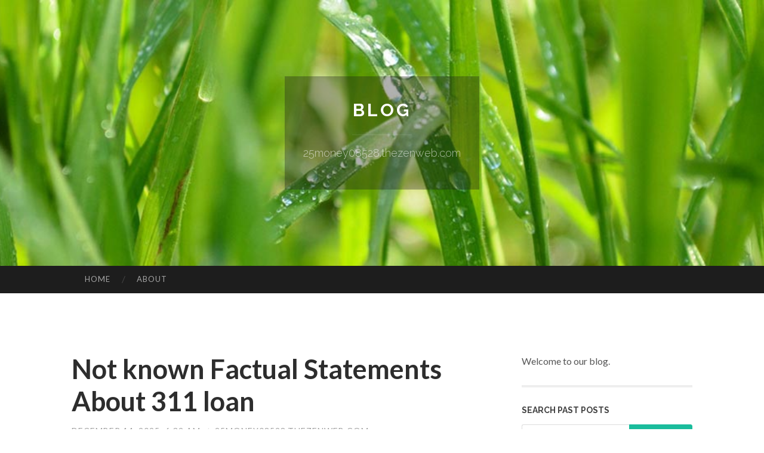

--- FILE ---
content_type: text/html; charset=UTF-8
request_url: https://25money08528.thezenweb.com/
body_size: 4611
content:
<!DOCTYPE html>
<html lang="en">
<head>
<meta charset="UTF-8">
<meta name="viewport" content="width=device-width, initial-scale=1">
<title>Not known Factual Statements About 311 loan - Blog</title>


<link rel='stylesheet' id='hemingway-rewritten-fonts-css'  href='https://fonts.googleapis.com/css?family=Raleway%3A400%2C300%2C700%7CLato%3A400%2C700%2C400italic%2C700italic&#038;subset=latin%2Clatin-ext' type='text/css' media='all' />
<link rel='stylesheet' id='all-css-2' href='https://cdn.thezenweb.com/theme1/2.css' type='text/css' media='all' />
<link rel='stylesheet' id='all-css-0' href='https://cdn.thezenweb.com/theme1/5.css' type='text/css' media='all' />

<link rel="canonical" href="https://25money08528.thezenweb.com/" />

<!--[if lt IE 8]>
<link rel='stylesheet' id='highlander-comments-ie7-css'  href='https://cdn.thezenweb.com/theme1/ie8.css' type='text/css' media='all' />
<![endif]-->
<meta name="generator" content="https://25money08528.thezenweb.com" />
<!-- Jetpack Open Graph Tags -->
<meta property="og:type" content="article" />
<meta property="og:title" content="Not known Factual Statements About 311 loan" />
<meta property="og:url" content="25money08528.thezenweb.com/" />
<meta property="og:description" content="Blog on 25money08528.thezenweb.com" />
<meta property="og:site_name" content="https://25money08528.thezenweb.com" />
<meta property="og:image" content="/favicon.ico" />
<meta property="og:image:width" content="100" />
<meta property="og:image:height" content="100" />
<meta property="og:locale" content="en_US" />
<meta property="article:publisher" content="https://25money08528.thezenweb.com" />
<link href="https://cdn.thezenweb.com/favicon.ico" rel="shortcut icon" />

<style type="text/css">
	.widget_twitter li {word-wrap: break-word;}
	.site-title a,
	.site-description {color: #ffffff;}
	.site-header-image {background-image: url(https://cdn.thezenweb.com/theme1/02.jpg); }
</style>
</head>

<body class="single single-post postid-117153 single-format-standard mp6 customizer-styles-applied highlander-enabled highlander-light">
<div id="page" class="hfeed site">

<header id="masthead" class="site-header" role="banner">
<div class="site-header-image">
<div class="site-branding-wrapper">
<div class="site-branding">
<h1 class="site-title"><a href="/" rel="home">Blog</a></h1>
<h2 class="site-description">25money08528.thezenweb.com</h2>
</div>
</div>
</div>
</header>
<nav id="site-navigation" class="main-navigation clear" role="navigation">
<h1 class="menu-toggle" title="Menu"><span class="screen-reader-text">Menu</span></h1>
<a class="skip-link screen-reader-text" href="#content">Skip to content</a>

<div class="menu"><ul><li ><a href="/">Home</a></li><li class="page_item page-item-4211"><a href="/about" rel="nofollow">About</a></li></ul></div>
<div id="header-search-toggle"><span class="screen-reader-text">Search</span></div>
<div id="header-search">
<form role="search" method="get" class="search-form" action="">
    <label><span class="screen-reader-text">Search for:</span><input type="search" class="search-field" placeholder="Search &hellip;" name="s" title="Search for:" /></label>
    <input type="submit" class="search-submit" value="Search" />
</form>
</div>
</nav>

<div id="content" class="site-content">
<div id="primary" class="content-area">
<main id="main" class="site-main" role="main">
		
<article id="" class="post type-post status-publish format-standard hentry category-uncategorized">
<header class="entry-header">
<a href="https://25money08528.thezenweb.com/not-known-factual-statements-about-311-loan-77338495" ><h1 class="entry-title">Not known Factual Statements About 311 loan</h1></a>
<div class="entry-meta">
<span class="posted-on">
<a href="#" rel="bookmark">December 14, 2025, 6:32 am</a></span><span class="byline"><span class="sep"> / </span><span class="author vcard"><a class="url fn n" href="/"> 25money08528.thezenweb.com</a></span></span>					</div><!-- .entry-meta -->
</header>

<div class="entry-content">
<p>To alter the text size on NYC.gov you can use your World-wide-web browser&#39;s configurations. Most browsers contain features to Permit you to increase or reduce the text on the Web content. For example, to improve text measurement employing:<br />
<br />
Please Remember that your lender may p</div>

<footer class="entry-meta">
<div class="entry-categories"><a href="#" rel="category tag">Blog</a></div>
</footer>
</article>
		
<article id="" class="post type-post status-publish format-standard hentry category-uncategorized">
<header class="entry-header">
<a href="https://25money08528.thezenweb.com/how-5000-payday-can-save-you-time-stress-and-money-76825209" ><h1 class="entry-title">How 5000 payday can Save You Time, Stress, and Money.</h1></a>
<div class="entry-meta">
<span class="posted-on">
<a href="#" rel="bookmark">November 16, 2025, 11:48 am</a></span><span class="byline"><span class="sep"> / </span><span class="author vcard"><a class="url fn n" href="/"> 25money08528.thezenweb.com</a></span></span>					</div><!-- .entry-meta -->
</header>

<div class="entry-content">
<p>Some lenders may perhaps assure exact same-day payday financial loans or speedy funding, but they will come with a high interest fee or highly-priced charges. Take into consideration When the speed is well worth any linked prices or other compromises.<br />
<br />
Exactly what is the bare minim</div>

<footer class="entry-meta">
<div class="entry-categories"><a href="#" rel="category tag">Blog</a></div>
</footer>
</article>
		
<article id="" class="post type-post status-publish format-standard hentry category-uncategorized">
<header class="entry-header">
<a href="https://25money08528.thezenweb.com/70-payday-loan-no-further-a-mystery-73653315" ><h1 class="entry-title">70 payday loan No Further a Mystery</h1></a>
<div class="entry-meta">
<span class="posted-on">
<a href="#" rel="bookmark">June 9, 2025, 6:08 pm</a></span><span class="byline"><span class="sep"> / </span><span class="author vcard"><a class="url fn n" href="/"> 25money08528.thezenweb.com</a></span></span>					</div><!-- .entry-meta -->
</header>

<div class="entry-content">
<p>You may also estimate simply how much the loan will Price tag in full by just inputting The proportion billed to be a regular monthly price. It really is a great way to check the loan Charge offered by unique lenders.<br />
<br />
Don&rsquo;t Consider you pays it back again. Numerous states inv</div>

<footer class="entry-meta">
<div class="entry-categories"><a href="#" rel="category tag">Blog</a></div>
</footer>
</article>
		
<article id="" class="post type-post status-publish format-standard hentry category-uncategorized">
<header class="entry-header">
<a href="https://25money08528.thezenweb.com/little-known-facts-about-911-payday-loan-72961612" ><h1 class="entry-title">Little Known Facts About 911 payday loan.</h1></a>
<div class="entry-meta">
<span class="posted-on">
<a href="#" rel="bookmark">May 9, 2025, 12:55 am</a></span><span class="byline"><span class="sep"> / </span><span class="author vcard"><a class="url fn n" href="/"> 25money08528.thezenweb.com</a></span></span>					</div><!-- .entry-meta -->
</header>

<div class="entry-content">
<p>Investopedia encourages borrowers to shop around Which&rsquo;s especially true right here. Common Credit history is one of the dearer possibilities we surveyed, with substantial APRs and pricey origination fees. Make the most of pre-qualification to see Anything you qualify for.<br />
<br />
(1</div>

<footer class="entry-meta">
<div class="entry-categories"><a href="#" rel="category tag">Blog</a></div>
</footer>
</article>
		
<article id="" class="post type-post status-publish format-standard hentry category-uncategorized">
<header class="entry-header">
<a href="https://25money08528.thezenweb.com/not-known-details-about-no-check-payday-loans-72149229" ><h1 class="entry-title">Not known Details About no check payday loans</h1></a>
<div class="entry-meta">
<span class="posted-on">
<a href="#" rel="bookmark">April 1, 2025, 10:05 am</a></span><span class="byline"><span class="sep"> / </span><span class="author vcard"><a class="url fn n" href="/"> 25money08528.thezenweb.com</a></span></span>					</div><!-- .entry-meta -->
</header>

<div class="entry-content">
<p>Failure to repay by the due date can result in more expenses and penalties, which can enhance the amount owed. It may also negatively affect your credit rating score.<br />
<br />
Look at the desire charges charged by Every single lender: Cautiously review the costs being charged because of the</div>

<footer class="entry-meta">
<div class="entry-categories"><a href="#" rel="category tag">Blog</a></div>
</footer>
</article>

<div class="updated">    <a href="https://aldercreekdesigns.thezenweb.com/exploring-the-rise-of-ai-girlfriend-simulations-in-modern-relationships-78086191">1</a>    <a href="https://haleemalnbo311442.thezenweb.com/unlocking-potential-the-power-of-ai-generated-content-78086190">2</a>    <a href="https://rowanexvqj.thezenweb.com/discovering-community-through-a-course-in-miracles-europe-78086189">3</a>    <a href="https://heathotsz946229.thezenweb.com/ultimate-ballistic-protection-nij-level-4-body-armor-and-plate-carriers-78086188">4</a>    <a href="https://keirannhcy897667.thezenweb.com/h1-แจกย-บ-code-เครด-ตฟร-twitter-2026-แค-คล-กเด-ยว-ไม-ต-องแชร-เง-นเข-าไว-ทางล-ด-ร-บโค-ดเครด-ตฟร-x-จบใน-1-78086187">5</a>    <a href="https://remingtoneknl30740.thezenweb.com/on-line-slots-maximizing-benefits-reducing-failures-78086186">6</a>    <a href="https://affordable-seo-packages48146.thezenweb.com/enjoyment-and-significant-gift-ideas-for-cat-lovers-78086185">7</a>    <a href="https://nicoleiobs884550.thezenweb.com/uncover-sugar-defender-the-official-site-product-handbook-78086184">8</a>    <a href="https://stephenhnruw.thezenweb.com/little-known-facts-about-成人影片-78086183">9</a>    <a href="https://gunner8i3qx.thezenweb.com/how-جهاز-كشف-الذهب-can-save-you-time-stress-and-money-78086182">10</a>    <a href="https://aldercreekdesigns.thezenweb.com/navigating-relationships-in-the-digital-age-the-role-of-ai-companions-78086181">11</a>    <a href="https://joanaxjy977620.thezenweb.com/أجمل-طرق-تأدية-العمرة-من-الرياض-السهولة-والراحة-78086180">12</a>    <a href="https://charlietfly188469.thezenweb.com/scuba-gear-for-deep-diving-78086179">13</a>    <a href="https://loriwwxu919040.thezenweb.com/ชมบอล-7m-ถ-ายทอดสด-ท-กแมตช-78086178">14</a>    <a href="https://architectural-physical-mo38169.thezenweb.com/the-single-best-strategy-to-use-for-xxx-78086177">15</a></div>

<nav class="navigation post-navigation" role="navigation">
<h1 class="screen-reader-text">Post navigation</h1>
<div class="nav-links">
<div class="nav-previous"><a href="/" rel="prev"><span class="meta-nav">&larr;</span> Home</a></div>
<div class="nav-next" ><a href="https://remove.backlinks.live" target="_blank"><span class="meta-nav"></span>Report This Page</a></div>
</div>
</nav>


</main>
</div>

<div id="secondary" class="widget-area" role="complementary">
<aside id="text-2" class="widget widget_text">
<div class="textwidget">Welcome to our blog.</div>
</aside>
<aside id="search-5" class="widget widget_search"><h1 class="widget-title">Search Past Posts</h1>
<form role="search" method="get" class="search-form">
<label><span class="screen-reader-text">Search for:</span><input type="search" class="search-field" placeholder="Search &hellip;" name="s" title="Search for:" /></label>
<input type="submit" class="search-submit" value="Search" />
</form>
</aside>

<aside class="widget widget_twitter"><h1 class="widget-title"><a href='#'>Twitter</a></h1></aside>
        
<aside class="widget widget_links"><h1 class="widget-title">Useful Stuff</h1>
<ul class='xoxo blogroll'>
<li><a href="/about" rel="nofollow">About</a></li>
<li><a href="https://thezenweb.com/signup" target="_blank">Create free blog</a></li>
</ul>
	
<aside id="blog_subscription-4" class="widget widget_blog_subscription">
<h1 class="widget-title"><label for="subscribe-field">Subscribe via Email</label></h1>
<form action="" method="post">
<p>Enter your email address to follow this blog and receive notifications of new posts by email.</p>
<p><input type="text" name="email" style="width: 95%; padding: 1px 2px" placeholder="Enter your email address" value="" id="subscribe-field" /></p>
<p><input type="submit" value="Sign me up!" /></p>
</form>

</aside></div>
</div>

<footer id="colophon" class="site-footer" role="contentinfo">
	<div style="display: none;"><a href="https://thezenweb.com/forum">forum</a></div>
    <div class="site-info" style="text-align:center"><a href="https://thezenweb.com">Create a free website or blog at thezenweb.com</a>.</div>
</footer>
</div>

<script defer src="https://static.cloudflareinsights.com/beacon.min.js/vcd15cbe7772f49c399c6a5babf22c1241717689176015" integrity="sha512-ZpsOmlRQV6y907TI0dKBHq9Md29nnaEIPlkf84rnaERnq6zvWvPUqr2ft8M1aS28oN72PdrCzSjY4U6VaAw1EQ==" data-cf-beacon='{"version":"2024.11.0","token":"d0fb50acfad043d38cf5dd56370ccd7e","r":1,"server_timing":{"name":{"cfCacheStatus":true,"cfEdge":true,"cfExtPri":true,"cfL4":true,"cfOrigin":true,"cfSpeedBrain":true},"location_startswith":null}}' crossorigin="anonymous"></script>
<script>(function(){function c(){var b=a.contentDocument||a.contentWindow.document;if(b){var d=b.createElement('script');d.innerHTML="window.__CF$cv$params={r:'9c4865789e60c6fa',t:'MTc2OTUxODQ0Mg=='};var a=document.createElement('script');a.src='/cdn-cgi/challenge-platform/scripts/jsd/main.js';document.getElementsByTagName('head')[0].appendChild(a);";b.getElementsByTagName('head')[0].appendChild(d)}}if(document.body){var a=document.createElement('iframe');a.height=1;a.width=1;a.style.position='absolute';a.style.top=0;a.style.left=0;a.style.border='none';a.style.visibility='hidden';document.body.appendChild(a);if('loading'!==document.readyState)c();else if(window.addEventListener)document.addEventListener('DOMContentLoaded',c);else{var e=document.onreadystatechange||function(){};document.onreadystatechange=function(b){e(b);'loading'!==document.readyState&&(document.onreadystatechange=e,c())}}}})();</script></body>
</html>

--- FILE ---
content_type: application/javascript; charset=UTF-8
request_url: https://25money08528.thezenweb.com/cdn-cgi/challenge-platform/h/b/scripts/jsd/d251aa49a8a3/main.js?
body_size: 9451
content:
window._cf_chl_opt={AKGCx8:'b'};~function(f6,nP,nz,nb,nk,nx,no,nM,nw,f1){f6=h,function(s,n,fV,f5,f,l){for(fV={s:302,n:426,f:236,l:240,A:223,j:403,Z:334,c:241,U:400,Q:267},f5=h,f=s();!![];)try{if(l=parseInt(f5(fV.s))/1+parseInt(f5(fV.n))/2*(-parseInt(f5(fV.f))/3)+-parseInt(f5(fV.l))/4*(parseInt(f5(fV.A))/5)+parseInt(f5(fV.j))/6+-parseInt(f5(fV.Z))/7*(parseInt(f5(fV.c))/8)+parseInt(f5(fV.U))/9+parseInt(f5(fV.Q))/10,l===n)break;else f.push(f.shift())}catch(A){f.push(f.shift())}}(W,383331),nP=this||self,nz=nP[f6(374)],nb={},nb[f6(386)]='o',nb[f6(450)]='s',nb[f6(218)]='u',nb[f6(420)]='z',nb[f6(488)]='n',nb[f6(467)]='I',nb[f6(486)]='b',nk=nb,nP[f6(214)]=function(s,A,j,Z,l1,l0,fR,fW,U,S,T,L,J,G,D){if(l1={s:350,n:407,f:484,l:213,A:237,j:468,Z:362,c:384,U:301,Q:384,S:301,T:425,L:422,J:257,G:245,D:349,F:331,Y:215,K:277,E:456},l0={s:320,n:454,f:254,l:225,A:257,j:338,Z:473},fR={s:483,n:361,f:274,l:276},fW=f6,U={'xllae':fW(l1.s),'MZrgQ':function(F,Y){return F<Y},'WBRnQ':function(F,Y){return F+Y},'woUsd':function(F,Y){return Y===F},'PFojI':fW(l1.n),'BBape':function(F,Y,K){return F(Y,K)},'uQauu':function(F,Y){return F+Y},'MxgcK':function(F,Y){return F+Y},'GgesP':function(F,Y){return F+Y}},U[fW(l1.f)](null,A)||A===void 0)return Z;for(S=nr(A),s[fW(l1.l)][fW(l1.A)]&&(S=S[fW(l1.j)](s[fW(l1.l)][fW(l1.A)](A))),S=s[fW(l1.Z)][fW(l1.c)]&&s[fW(l1.U)]?s[fW(l1.Z)][fW(l1.Q)](new s[(fW(l1.S))](S)):function(F,fs,Y){if(fs=fW,fs(l0.s)===U[fs(l0.n)])return;else{for(F[fs(l0.f)](),Y=0;U[fs(l0.l)](Y,F[fs(l0.A)]);F[Y+1]===F[Y]?F[fs(l0.j)](U[fs(l0.Z)](Y,1),1):Y+=1);return F}}(S),T='nAsAaAb'.split('A'),T=T[fW(l1.T)][fW(l1.L)](T),L=0;L<S[fW(l1.J)];J=S[L],G=ng(s,A,J),T(G)?(D='s'===G&&!s[fW(l1.G)](A[J]),U[fW(l1.f)](U[fW(l1.D)],j+J)?U[fW(l1.F)](Q,U[fW(l1.Y)](j,J),G):D||Q(U[fW(l1.K)](j,J),A[J])):Q(U[fW(l1.E)](j,J),G),L++);return Z;function Q(F,Y,fh){fh=fW,Object[fh(fR.s)][fh(fR.n)][fh(fR.f)](Z,Y)||(Z[Y]=[]),Z[Y][fh(fR.l)](F)}},nx=f6(383)[f6(336)](';'),no=nx[f6(425)][f6(422)](nx),nP[f6(279)]=function(s,n,l6,fp,l,A,j,Z,U){for(l6={s:477,n:449,f:257,l:370,A:477,j:257,Z:306,c:393,U:276,Q:310,S:276,T:231,L:264,J:311},fp=f6,l={'wQCsb':function(Q,S){return Q(S)},'MUVQM':function(Q,S){return S|Q},'pbhHr':fp(l6.s),'dbvlv':function(Q,S){return Q===S}},A=Object[fp(l6.n)](n),j=0;j<A[fp(l6.f)];j++)if(l[fp(l6.l)]===fp(l6.A)){if(Z=A[j],Z==='f'&&(Z='N'),s[Z]){for(U=0;U<n[A[j]][fp(l6.j)];l[fp(l6.Z)](-1,s[Z][fp(l6.c)](n[A[j]][U]))&&(no(n[A[j]][U])||s[Z][fp(l6.U)]('o.'+n[A[j]][U])),U++);}else s[Z]=n[A[j]][fp(l6.Q)](function(Q){return'o.'+Q})}else{for(C=1,M=0;m<I;N=v<<1.43|B,i==R-1?(W0=0,W1[fp(l6.S)](l[fp(l6.T)](W2,W3)),W4=0):W5++,W6=0,H++);for(W7=W8[fp(l6.L)](0),W9=0;16>WW;Ws=l[fp(l6.J)](Wp<<1,Wn&1),Wf==Wl-1?(WA=0,Wj[fp(l6.S)](Wt(WZ)),Wc=0):WU++,WQ>>=1,Wh++);}},nM=function(lB,lv,lM,lC,lk,lb,ff,n,f,l,A){return lB={s:342,n:375,f:443,l:308,A:431,j:368,Z:446,c:436},lv={s:288,n:451,f:266,l:445,A:289,j:359,Z:230,c:281,U:288,Q:396,S:292,T:297,L:276,J:324,G:348,D:288,F:337,Y:485,K:464,E:459,d:303,X:284,O:328,e:414,a:235,y:276,P:235,z:263,b:316,k:257,V:393,g:482,x:470,o:310},lM={s:291,n:487,f:286,l:242,A:395,j:276,Z:264,c:379,U:356,Q:376,S:325,T:257},lC={s:264},lk={s:291,n:463,f:443,l:287,A:257,j:235,Z:483,c:361,U:274,Q:483,S:361,T:274,L:361,J:347,G:264,D:309,F:276,Y:219,K:264,E:413,d:212,X:360,O:292,e:270,a:276,y:344,P:308,z:417,b:444,k:232,V:276,g:264,x:292,o:309,C:303,M:459,m:345,I:288,H:360,N:255,v:276,B:219,i:288,R:274,W0:325,W1:276,W2:264,W3:264,W4:345,W5:270,W6:276,W7:411,W8:288,W9:464,WW:276,Wh:276,Ws:328,Wp:453,Wn:447,Wf:219,Wl:284,WA:330,Wj:211,Wt:430,WZ:351,Wc:401,WU:293,WQ:323},lb={s:416,n:478,f:285,l:458,A:433},ff=f6,n={'IeltG':function(j,Z){return j!==Z},'KRmBT':ff(lB.s),'HNBRb':function(j,Z,c){return j(Z,c)},'WzQFh':function(j,Z){return j(Z)},'DfifT':ff(lB.n),'QKzsF':function(j,Z){return j===Z},'DJaZU':ff(lB.f),'SPPST':function(j,Z){return j<Z},'lhnpr':function(j,Z){return j>Z},'aACjo':function(j,Z){return j==Z},'cESQd':function(j,Z){return j>Z},'UEIUr':function(j,Z){return j|Z},'Jfoys':function(j,Z){return j<<Z},'AtIjS':function(j,Z){return j&Z},'MUEjN':function(j,Z){return j-Z},'dGsAM':ff(lB.l),'FfedM':function(j,Z){return j-Z},'yKnoJ':function(j,Z){return j-Z},'PVwwe':function(j,Z){return j(Z)},'HJbjF':function(j,Z){return Z==j},'BQLbR':function(j,Z){return j-Z},'ICOPr':function(j,Z){return Z==j},'ZIllo':function(j,Z){return j==Z},'QQfSw':function(j,Z){return j-Z},'gkHlR':function(j,Z){return j==Z},'IgbKZ':ff(lB.A),'wBdpn':function(j,Z){return j>Z},'rMApL':function(j,Z){return j<Z},'RqTfi':function(j,Z){return Z!=j},'DgKPn':function(j,Z){return Z&j},'UxQct':function(j,Z){return j==Z},'FWtsf':function(j,Z){return j*Z},'HcYTb':function(j,Z){return j<Z},'pVRHK':function(j,Z){return j(Z)},'lzuQr':function(j,Z){return j!=Z},'XIXbX':function(j,Z){return j<Z},'GzCHp':ff(lB.j),'XOwBD':function(j,Z){return j<Z},'XvdkF':function(j,Z){return j(Z)},'hHTwz':function(j,Z){return j+Z}},f=String[ff(lB.Z)],l={'h':function(j,lz,fl){if(lz={s:239,n:239,f:249,l:235},fl=ff,n[fl(lb.s)](fl(lb.n),n[fl(lb.f)]))return null==j?'':l.g(j,6,function(Z,fA,U){return(fA=fl,fA(lz.s)===fA(lz.n))?fA(lz.f)[fA(lz.l)](Z):(U={},U.r={},U.e=n,U)});else f[fl(lb.l)](fl(lb.A),l)},'g':function(j,Z,U,fj,Q,S,T,L,J,G,D,F,Y,K,E,x,X,O,y){if(fj=ff,n[fj(lk.s)](n[fj(lk.n)],fj(lk.f))){if(j==null)return'';for(S={},T={},L='',J=2,G=3,D=2,F=[],Y=0,K=0,E=0;n[fj(lk.l)](E,j[fj(lk.A)]);E+=1)if(X=j[fj(lk.j)](E),Object[fj(lk.Z)][fj(lk.c)][fj(lk.U)](S,X)||(S[X]=G++,T[X]=!0),O=L+X,Object[fj(lk.Q)][fj(lk.S)][fj(lk.T)](S,O))L=O;else{if(Object[fj(lk.Z)][fj(lk.L)][fj(lk.U)](T,L)){if(n[fj(lk.J)](256,L[fj(lk.G)](0))){for(Q=0;Q<D;Y<<=1,n[fj(lk.D)](K,Z-1)?(K=0,F[fj(lk.F)](n[fj(lk.Y)](U,Y)),Y=0):K++,Q++);for(y=L[fj(lk.K)](0),Q=0;n[fj(lk.E)](8,Q);Y=n[fj(lk.d)](n[fj(lk.X)](Y,1),n[fj(lk.O)](y,1)),K==n[fj(lk.e)](Z,1)?(K=0,F[fj(lk.a)](U(Y)),Y=0):K++,y>>=1,Q++);}else if(n[fj(lk.y)]!==fj(lk.P))n[fj(lk.z)](F,fj(lk.b),U.e);else{for(y=1,Q=0;Q<D;Y=Y<<1.61|y,K==n[fj(lk.k)](Z,1)?(K=0,F[fj(lk.V)](n[fj(lk.Y)](U,Y)),Y=0):K++,y=0,Q++);for(y=L[fj(lk.g)](0),Q=0;16>Q;Y=n[fj(lk.d)](Y<<1.5,n[fj(lk.x)](y,1)),n[fj(lk.o)](K,n[fj(lk.C)](Z,1))?(K=0,F[fj(lk.F)](n[fj(lk.M)](U,Y)),Y=0):K++,y>>=1,Q++);}J--,n[fj(lk.m)](0,J)&&(J=Math[fj(lk.I)](2,D),D++),delete T[L]}else for(y=S[L],Q=0;Q<D;Y=n[fj(lk.H)](Y,1)|n[fj(lk.O)](y,1),K==n[fj(lk.N)](Z,1)?(K=0,F[fj(lk.v)](n[fj(lk.B)](U,Y)),Y=0):K++,y>>=1,Q++);L=(J--,0==J&&(J=Math[fj(lk.i)](2,D),D++),S[O]=G++,String(X))}if(L!==''){if(Object[fj(lk.Q)][fj(lk.c)][fj(lk.R)](T,L)){if(256>L[fj(lk.K)](0)){for(Q=0;Q<D;Y<<=1,n[fj(lk.W0)](K,Z-1)?(K=0,F[fj(lk.W1)](U(Y)),Y=0):K++,Q++);for(y=L[fj(lk.W2)](0),Q=0;8>Q;Y=1.65&y|Y<<1.82,n[fj(lk.m)](K,Z-1)?(K=0,F[fj(lk.a)](U(Y)),Y=0):K++,y>>=1,Q++);}else{for(y=1,Q=0;Q<D;Y=y|Y<<1,K==Z-1?(K=0,F[fj(lk.F)](U(Y)),Y=0):K++,y=0,Q++);for(y=L[fj(lk.W3)](0),Q=0;16>Q;Y=Y<<1|y&1.01,n[fj(lk.W4)](K,n[fj(lk.W5)](Z,1))?(K=0,F[fj(lk.W6)](U(Y)),Y=0):K++,y>>=1,Q++);}J--,n[fj(lk.W7)](0,J)&&(J=Math[fj(lk.W8)](2,D),D++),delete T[L]}else for(y=S[L],Q=0;Q<D;Y=Y<<1.21|y&1.73,K==n[fj(lk.W9)](Z,1)?(K=0,F[fj(lk.WW)](U(Y)),Y=0):K++,y>>=1,Q++);J--,0==J&&D++}for(y=2,Q=0;Q<D;Y=1&y|Y<<1,K==Z-1?(K=0,F[fj(lk.Wh)](U(Y)),Y=0):K++,y>>=1,Q++);for(;;)if(Y<<=1,n[fj(lk.Ws)](K,Z-1)){if(fj(lk.Wp)===n[fj(lk.Wn)])n[fj(lk.Wf)](F,U);else{F[fj(lk.WW)](U(Y));break}}else K++;return F[fj(lk.Wl)]('')}else x={},x[fj(lk.WA)]=n[fj(lk.Wj)],x[fj(lk.Wt)]=U.r,x[fj(lk.WZ)]=fj(lk.Wc),F[fj(lk.WU)][fj(lk.WQ)](x,'*')},'j':function(j,lr,fZ,Z){if(lr={s:216},fZ=ff,Z={'Foqwm':function(c,U){return c<U},'IwURj':function(c,U){return c-U},'sSfkL':function(c,U,ft){return ft=h,n[ft(lr.s)](c,U)},'ljCcC':function(c,U){return U|c},'Qhqkg':function(c,U){return U&c}},n[fZ(lM.s)](fZ(lM.n),fZ(lM.f))){for(V=0;Z[fZ(lM.l)](g,x);C<<=1,M==Z[fZ(lM.A)](m,1)?(I=0,H[fZ(lM.j)](N(f)),B=0):i++,o++);for(R=W0[fZ(lM.Z)](0),W1=0;Z[fZ(lM.c)](8,W2);W4=Z[fZ(lM.U)](W5<<1,Z[fZ(lM.Q)](W6,1)),W7==Z[fZ(lM.A)](W8,1)?(W9=0,WW[fZ(lM.j)](Wh(Ws)),Wp=0):Wn++,Wf>>=1,W3++);}else return n[fZ(lM.S)](null,j)?'':''==j?null:l.i(j[fZ(lM.T)],32768,function(U,fc){return fc=fZ,j[fc(lC.s)](U)})},'i':function(j,Z,U,lm,fQ,Q,S,T,L,J,G,D,F,Y,K,E,X,O,P,y,V,x){for(lm={s:289},fQ=ff,Q={'WnPue':function(z,V){return V===z},'nRLeX':function(z,V,fU){return fU=h,n[fU(lm.s)](z,V)},'cvZob':function(z,V){return z(V)},'McmkL':function(z,V){return z+V}},S=[],T=4,L=4,J=3,G=[],Y=U(0),K=Z,E=1,D=0;3>D;S[D]=D,D+=1);for(X=0,O=Math[fQ(lv.s)](2,2),F=1;n[fQ(lv.n)](F,O);y=n[fQ(lv.f)](Y,K),K>>=1,n[fQ(lv.l)](0,K)&&(K=Z,Y=U(E++)),X|=(n[fQ(lv.A)](0,y)?1:0)*F,F<<=1);switch(X){case 0:for(X=0,O=Math[fQ(lv.s)](2,8),F=1;O!=F;y=Y&K,K>>=1,K==0&&(K=Z,Y=U(E++)),X|=n[fQ(lv.j)](n[fQ(lv.Z)](0,y)?1:0,F),F<<=1);P=n[fQ(lv.c)](f,X);break;case 1:for(X=0,O=Math[fQ(lv.U)](2,16),F=1;n[fQ(lv.Q)](F,O);y=n[fQ(lv.S)](Y,K),K>>=1,K==0&&(K=Z,Y=U(E++)),X|=(n[fQ(lv.T)](0,y)?1:0)*F,F<<=1);P=f(X);break;case 2:return''}for(D=S[3]=P,G[fQ(lv.L)](P);;)if(fQ(lv.J)!==n[fQ(lv.G)]){if(E>j)return'';for(X=0,O=Math[fQ(lv.D)](2,J),F=1;n[fQ(lv.n)](F,O);y=K&Y,K>>=1,0==K&&(K=Z,Y=U(E++)),X|=(n[fQ(lv.F)](0,y)?1:0)*F,F<<=1);switch(P=X){case 0:for(X=0,O=Math[fQ(lv.s)](2,8),F=1;O!=F;y=K&Y,K>>=1,K==0&&(K=Z,Y=U(E++)),X|=F*(0<y?1:0),F<<=1);S[L++]=n[fQ(lv.Y)](f,X),P=n[fQ(lv.K)](L,1),T--;break;case 1:for(X=0,O=Math[fQ(lv.U)](2,16),F=1;F!=O;y=Y&K,K>>=1,K==0&&(K=Z,Y=n[fQ(lv.E)](U,E++)),X|=F*(0<y?1:0),F<<=1);S[L++]=f(X),P=n[fQ(lv.d)](L,1),T--;break;case 2:return G[fQ(lv.X)]('')}if(n[fQ(lv.O)](0,T)&&(T=Math[fQ(lv.D)](2,J),J++),S[P])P=S[P];else if(P===L)P=n[fQ(lv.e)](D,D[fQ(lv.a)](0));else return null;G[fQ(lv.y)](P),S[L++]=D+P[fQ(lv.P)](0),T--,D=P,T==0&&(T=Math[fQ(lv.D)](2,J),J++)}else if(V=O[x],Q[fQ(lv.z)]('f',V)&&(V='N'),K[V]){for(x=0;Q[fQ(lv.b)](x,y[P[z]][fQ(lv.k)]);-1===E[V][fQ(lv.V)](X[V[Z]][x])&&(Q[fQ(lv.g)](x,o[C[M]][x])||O[V][fQ(lv.L)](Q[fQ(lv.x)]('o.',I[H[N]][x]))),x++);}else f[V]=B[i[R]][fQ(lv.o)](function(W3){return'o.'+W3})}},A={},A[ff(lB.c)]=l.h,A}(),nw=null,f1=f0(),f3();function f2(A,j,AM,fa,Z,c,U,Q,S,T,L,J,G,D,F,Y,E){if(AM={s:410,n:278,f:260,l:415,A:227,j:365,Z:423,c:251,U:462,Q:260,S:415,T:259,L:336,J:479,G:261,D:321,F:261,Y:221,K:442,E:273,d:321,X:256,O:460,e:238,a:469,y:455,P:330,z:305,b:246,k:436,V:258,g:481,x:315,o:387,C:475,M:326,m:253,I:410},fa=f6,Z={},Z[fa(AM.s)]=function(K,E){return E&K},Z[fa(AM.n)]=function(K,E){return K==E},Z[fa(AM.f)]=fa(AM.l),Z[fa(AM.A)]=function(K,E){return K+E},Z[fa(AM.j)]=fa(AM.Z),c=Z,!nv(0))return![];Q=(U={},U[fa(AM.c)]=A,U[fa(AM.U)]=j,U);try{if(c[fa(AM.Q)]===fa(AM.S)){for(S=fa(AM.T)[fa(AM.L)]('|'),T=0;!![];){switch(S[T++]){case'0':L=new nP[(fa(AM.J))]();continue;case'1':G=(J={},J[fa(AM.G)]=nP[fa(AM.D)][fa(AM.F)],J[fa(AM.Y)]=nP[fa(AM.D)][fa(AM.Y)],J[fa(AM.K)]=nP[fa(AM.D)][fa(AM.K)],J[fa(AM.E)]=nP[fa(AM.d)][fa(AM.X)],J[fa(AM.O)]=f1,J);continue;case'2':L[fa(AM.e)]=2500;continue;case'3':D={},D[fa(AM.a)]=Q,D[fa(AM.y)]=G,D[fa(AM.P)]=fa(AM.z),L[fa(AM.b)](nM[fa(AM.k)](D));continue;case'4':L[fa(AM.V)](fa(AM.g),F);continue;case'5':F=c[fa(AM.A)](fa(AM.x)+nP[fa(AM.D)][fa(AM.o)],fa(AM.C))+Y.r+c[fa(AM.j)];continue;case'6':L[fa(AM.M)]=function(){};continue;case'7':Y=nP[fa(AM.m)];continue}break}}else E=c[fa(AM.I)](L,J),G>>=1,c[fa(AM.n)](0,D)&&(F=Y,K=E(d++)),X|=(0<E?1:0)*O,e<<=1}catch(E){}}function nr(s,fw,f9,n){for(fw={s:468,n:449,f:294},f9=f6,n=[];null!==s;n=n[f9(fw.s)](Object[f9(fw.n)](s)),s=Object[f9(fw.f)](s));return n}function ni(AY,fK,s,n,f,l){return AY={s:226,n:229,f:408,l:247,A:307,j:265},fK=f6,s={'cyTJn':function(A){return A()},'TFoBj':function(A,j){return A/j},'xHHNW':function(A,j){return A>j},'RBDzX':function(A,j){return A-j}},n=3600,f=s[fK(AY.s)](nB),l=Math[fK(AY.n)](s[fK(AY.f)](Date[fK(AY.l)](),1e3)),s[fK(AY.A)](s[fK(AY.j)](l,f),n)?![]:!![]}function ng(n,l,A,fM,f8,j,Z,U,Q){Z=(fM={s:366,n:332,f:269,l:412,A:228,j:268,Z:386,c:412,U:329,Q:329,S:362,T:373,L:268,J:268,G:412},f8=f6,j={},j[f8(fM.s)]=f8(fM.n),j[f8(fM.f)]=function(S,T){return S==T},j[f8(fM.l)]=f8(fM.A),j[f8(fM.j)]=function(S,T){return T===S},j);try{U=l[A]}catch(S){return Z[f8(fM.s)]===f8(fM.n)?'i':![]}if(null==U)return U===void 0?'u':'x';if(f8(fM.Z)==typeof U)try{if(Z[f8(fM.f)](Z[f8(fM.c)],typeof U[f8(fM.U)]))return U[f8(fM.Q)](function(){}),'p'}catch(L){}return n[f8(fM.S)][f8(fM.T)](U)?'a':U===n[f8(fM.S)]?'D':Z[f8(fM.L)](!0,U)?'T':Z[f8(fM.J)](!1,U)?'F':(Q=typeof U,Z[f8(fM.f)](Z[f8(fM.G)],Q)?nV(n,U)?'N':'f':nk[Q]||'?')}function nv(n,AS,fF,f,l){return AS={s:252,n:252,f:243},fF=f6,f={},f[fF(AS.s)]=function(A,j){return A<j},l=f,l[fF(AS.n)](Math[fF(AS.f)](),n)}function f4(l,A,j5,fk,j,Z,c,U){if(j5={s:440,n:401,f:280,l:272,A:355,j:330,Z:375,c:430,U:351,Q:293,S:323,T:330,L:439},fk=f6,j={},j[fk(j5.s)]=fk(j5.n),j[fk(j5.f)]=fk(j5.l),Z=j,!l[fk(j5.A)])return;A===Z[fk(j5.s)]?(c={},c[fk(j5.j)]=fk(j5.Z),c[fk(j5.c)]=l.r,c[fk(j5.U)]=fk(j5.n),nP[fk(j5.Q)][fk(j5.S)](c,'*')):(U={},U[fk(j5.T)]=fk(j5.Z),U[fk(j5.c)]=l.r,U[fk(j5.U)]=Z[fk(j5.f)],U[fk(j5.L)]=A,nP[fk(j5.Q)][fk(j5.S)](U,'*'))}function nR(s,n,AV,Ak,Ab,Ay,Aq,fE,f,l,A,j){AV={s:372,n:401,f:210,l:244,A:419,j:481,Z:315,c:343,U:253,Q:353,S:321,T:479,L:258,J:314,G:357,D:250,F:341,Y:321,K:387,E:457,d:355,X:238,O:326,e:389,a:427,y:385,P:335,z:466,b:335,k:385,V:246,g:436,x:262},Ak={s:465},Ab={s:224,n:421,f:372,l:472,A:381,j:358,Z:233,c:438,U:296,Q:210,S:333,T:388,L:394},Ay={s:429},Aq={s:238},fE=f6,f={'BBWtK':function(Z,c){return Z(c)},'mqVcq':function(Z,c){return c!==Z},'DzMLa':fE(AV.s),'vYFbK':fE(AV.n),'hfBIS':function(Z,c){return Z!==c},'JXCTJ':fE(AV.f),'qwyUL':function(Z,c){return Z+c},'SqAub':fE(AV.l),'LpYTs':fE(AV.A),'Gflsq':fE(AV.j),'rokar':function(Z,c){return Z+c},'rQcIp':function(Z,c){return Z+c},'QlSbd':fE(AV.Z),'mNVCe':fE(AV.c),'Ihmaz':function(Z){return Z()}},l=nP[fE(AV.U)],console[fE(AV.Q)](nP[fE(AV.S)]),A=new nP[(fE(AV.T))](),A[fE(AV.L)](f[fE(AV.J)],f[fE(AV.G)](f[fE(AV.D)](f[fE(AV.F)],nP[fE(AV.Y)][fE(AV.K)]),f[fE(AV.E)])+l.r),l[fE(AV.d)]&&(A[fE(AV.X)]=5e3,A[fE(AV.O)]=function(fu){fu=fE,n(fu(Aq.s))}),A[fE(AV.e)]=function(Az,fX,Z,U){if(Az={s:476},fX=fE,Z={'HQBlt':function(c){return c()},'vwFVp':function(c,U,fd){return fd=h,f[fd(Ay.s)](c,U)},'ypgEL':function(c,U,Q){return c(U,Q)}},f[fX(Ab.s)](f[fX(Ab.n)],fX(Ab.f))){if(U=c(),U===null)return;T=(U&&Z[fX(Ab.l)](G,D),Z[fX(Ab.A)](L,function(fO){fO=fX,Z[fO(Az.s)](U)},U*1e3))}else A[fX(Ab.j)]>=200&&A[fX(Ab.j)]<300?n(f[fX(Ab.Z)]):f[fX(Ab.c)](f[fX(Ab.U)],fX(Ab.Q))?(l[fX(Ab.S)]=A,j()):n(f[fX(Ab.T)](f[fX(Ab.L)],A[fX(Ab.j)]))},A[fE(AV.a)]=function(fe){fe=fE,n(f[fe(Ak.s)])},j={'t':f[fE(AV.y)](nB),'lhr':nz[fE(AV.P)]&&nz[fE(AV.P)][fE(AV.z)]?nz[fE(AV.b)][fE(AV.z)]:'','api':l[fE(AV.d)]?!![]:![],'c':f[fE(AV.k)](nH),'payload':s},A[fE(AV.V)](nM[fE(AV.g)](JSON[fE(AV.x)](j)))}function h(s,p,n,f){return s=s-210,n=W(),f=n[s],f}function nB(AL,fY,s,n){return AL={s:253,n:229,f:432},fY=f6,s={'khLmb':function(f,l){return f(l)}},n=nP[fY(AL.s)],Math[fY(AL.n)](+s[fY(AL.f)](atob,n.t))}function nV(n,f,fr,f7,l,A){return fr={s:319,n:406,f:406,l:483,A:434,j:274,Z:393,c:398},f7=f6,l={},l[f7(fr.s)]=function(j,Z){return j<Z},A=l,f instanceof n[f7(fr.n)]&&A[f7(fr.s)](0,n[f7(fr.f)][f7(fr.l)][f7(fr.A)][f7(fr.j)](f)[f7(fr.Z)](f7(fr.c)))}function nm(s,A0,lR,fS,n,f){A0={s:228,n:444,f:298},lR={s:399,n:392},fS=f6,n={'PeSTr':fS(A0.s),'XjPRd':function(l,A){return l(A)},'fWSzV':fS(A0.n)},f=nC(),nR(f.r,function(l,fT){fT=fS,typeof s===n[fT(lR.s)]&&n[fT(lR.n)](s,l),nN()}),f.e&&f2(n[fS(A0.f)],f.e)}function f3(j4,j3,j1,AB,fy,s,n,f,l,Z,c,A){if(j4={s:397,n:418,f:433,l:253,A:317,j:363,Z:364,c:452,U:480,Q:220,S:271,T:333,L:333,J:458,G:424,D:333},j3={s:317,n:474,f:364,l:397,A:333},j1={s:222,n:369,f:364,l:367,A:333},AB={s:317,n:382},fy=f6,s={'Gtwng':function(j){return j()},'UemZQ':function(j,Z){return j(Z)},'ZgeVw':fy(j4.s),'fvjSL':function(j,Z){return Z!==j},'iuZqw':function(j,Z){return Z!==j},'IgIHZ':fy(j4.n),'ctrvl':function(j){return j()},'YyZPR':fy(j4.f)},n=nP[fy(j4.l)],!n)return;if(!s[fy(j4.A)](ni))return;(f=![],l=function(fP){if(fP=fy,!f){if(f=!![],!s[fP(AB.s)](ni))return;s[fP(AB.n)](nm,function(j){f4(n,j)})}},s[fy(j4.j)](nz[fy(j4.Z)],s[fy(j4.c)]))?fy(j4.U)!==s[fy(j4.Q)]?s[fy(j4.S)](l):(Z={'EdSUR':function(U){return U()},'IZfqC':function(U,Q){return U!==Q},'UuoeL':s[fy(j4.c)]},c=j[fy(j4.T)]||function(){},Z[fy(j4.L)]=function(fz){fz=fy,Z[fz(j1.s)](c),Z[fz(j1.n)](c[fz(j1.f)],Z[fz(j1.l)])&&(J[fz(j1.A)]=c,G())}):nP[fy(j4.J)]?nz[fy(j4.J)](s[fy(j4.G)],l):(A=nz[fy(j4.D)]||function(){},nz[fy(j4.T)]=function(fb){fb=fy,s[fb(j3.s)](A),s[fb(j3.n)](nz[fb(j3.f)],fb(j3.l))&&(nz[fb(j3.A)]=A,l())})}function W(j6){return j6='Function,d.cookie,TFoBj,orusH,LRaia,ZIllo,XbyYY,cESQd,hHTwz,NVDVy,IeltG,HNBRb,McoCm,xhr-error,symbol,DzMLa,bind,/invisible/jsd,YyZPR,includes,45206mlTscr,onerror,nYUMe,BBWtK,sid,uZaWA,khLmb,DOMContentLoaded,toString,NAoIj,nWfEeV,createElement,hfBIS,detail,KfstG,dtHqq,LRmiB4,bPVoy,error on cf_chl_props,UxQct,fromCharCode,IgbKZ,body,keys,string,RqTfi,ZgeVw,TWsoH,xllae,chctx,GgesP,mNVCe,addEventListener,PVwwe,JBxy9,DBPhD,TYlZ6,DJaZU,QQfSw,LpYTs,href,bigint,concat,errorInfoObject,McmkL,pXsTF,vwFVp,WBRnQ,fvjSL,/b/ov1/0.9763904792628588:1769516903:LyWB3KJ5a69WV7Zuv7-GZjIStWcTKxTrYznUDjClLLA/,HQBlt,dVSAi,SXfXD,XMLHttpRequest,tzCKd,POST,cvZob,prototype,woUsd,XvdkF,boolean,qzNSa,number,gzPFY,DfifT,UEIUr,Object,pRIb1,uQauu,wBdpn,IxtpK,undefined,WzQFh,IgIHZ,SSTpq3,EdSUR,1382645bTXAuy,mqVcq,MZrgQ,cyTJn,qCgYd,function,floor,HcYTb,wQCsb,FfedM,vYFbK,gesUE,charAt,3eczrOc,getOwnPropertyNames,timeout,GURrM,4WMsMOk,5950792RnSTHd,Foqwm,random,http-code:,isNaN,send,now,HCRKg,xl-shZDbf5rAaTdFOE0n+GBpPkqLJ$Y4oNUSgue1cjti3Q8yIm29CzMR7wWXKvH6V,rQcIp,AdeF3,bIiiJ,__CF$cv$params,sort,BQLbR,aUjz8,length,open,7|5|0|4|2|6|1|3,pMOBa,CnwA5,stringify,WnPue,charCodeAt,RBDzX,DgKPn,5157620vasGdD,WBbtN,Elmlk,MUEjN,ctrvl,error,pkLOA2,call,display: none,push,MxgcK,WGIRl,rxvNi8,iWSeh,pVRHK,navigator,HSJmj,join,KRmBT,ZQTmT,SPPST,pow,rMApL,lLOUH,QKzsF,AtIjS,parent,getPrototypeOf,uykLJ,JXCTJ,XIXbX,fWSzV,JxKlu,kNDEJ,Set,431907OnkOgs,yKnoJ,iframe,jsd,dbvlv,xHHNW,KoehK,aACjo,map,MUVQM,contentDocument,SkIRC,Gflsq,/cdn-cgi/challenge-platform/h/,nRLeX,Gtwng,BRQLp,AGSbw,wdBEW,_cf_chl_opt,removeChild,postMessage,Xynmx,ICOPr,ontimeout,tabIndex,gkHlR,catch,source,BBape,PyXQW,onreadystatechange,7ZyiUuA,location,split,XOwBD,splice,randomUUID,BsGBl,QlSbd,EruTp,/jsd/oneshot/d251aa49a8a3/0.9763904792628588:1769516903:LyWB3KJ5a69WV7Zuv7-GZjIStWcTKxTrYznUDjClLLA/,dGsAM,HJbjF,clientInformation,lhnpr,GzCHp,PFojI,GSyHK,event,contentWindow,log,Igazn,api,ljCcC,rokar,status,FWtsf,Jfoys,hasOwnProperty,Array,iuZqw,readyState,JIazd,esAFG,UuoeL,rjwwN,IZfqC,pbhHr,pKZRw,YQfzK,isArray,document,cloudflare-invisible,Qhqkg,1|0|8|5|3|7|6|10|9|2|4,appendChild,sSfkL,aAkIw,ypgEL,UemZQ,_cf_chl_opt;JJgc4;PJAn2;kJOnV9;IWJi4;OHeaY1;DqMg0;FKmRv9;LpvFx1;cAdz2;PqBHf2;nFZCC5;ddwW5;pRIb1;rxvNi8;RrrrA2;erHi9,from,Ihmaz,object,AKGCx8,qwyUL,onload,RRnGf,tRJbO,XjPRd,indexOf,SqAub,IwURj,lzuQr,loading,[native code],PeSTr,4052664qZkjQw,success,style,170082KkGqVi,gljUT,kTqRH'.split(','),W=function(){return j6},W()}function nH(A6,fJ,n,f){return A6={s:461},fJ=f6,n={},n[fJ(A6.s)]=function(l,A){return l!==A},f=n,f[fJ(A6.s)](nI(),null)}function nN(AU,Ac,fG,s,n){if(AU={s:283,n:299,f:405,l:371,A:264,j:390,Z:435,c:318,U:276,Q:354,S:295,T:276,L:217,J:441,G:471,D:441,F:380,Y:409,K:288,E:340,d:248},Ac={s:299},fG=f6,s={'pKZRw':function(f,l){return f>l},'RRnGf':function(f,l){return f<l},'NAoIj':function(f,l){return l==f},'BRQLp':function(f,l){return f-l},'Igazn':function(f,l){return f>l},'uykLJ':function(f,l){return f==l},'IxtpK':function(f,l){return f(l)},'dtHqq':function(f,l){return f|l},'pXsTF':function(f,l){return f<<l},'aAkIw':function(f,l){return f==l},'orusH':function(f,l){return f(l)},'JxKlu':function(f){return f()},'kTqRH':fG(AU.s),'BsGBl':function(f,l,A){return f(l,A)},'HCRKg':function(f,l){return l*f}},n=s[fG(AU.n)](nI),null===n)return;if(nw){if(s[fG(AU.f)]!==fG(AU.s)){if(s[fG(AU.l)](256,WD[fG(AU.A)](0))){for(ha=0;s[fG(AU.j)](hy,hP);hb<<=1,s[fG(AU.Z)](hk,s[fG(AU.c)](hV,1))?(hg=0,hr[fG(AU.U)](hx(ho)),hC=0):hM++,hz++);for(hw=hm[fG(AU.A)](0),hI=0;s[fG(AU.Q)](8,hH);hv=hi&1|hB<<1.45,s[fG(AU.S)](hR,s0-1)?(s1=0,s2[fG(AU.T)](s[fG(AU.L)](s3,s4)),s5=0):s6++,s7>>=1,hN++);}else{for(s8=1,s9=0;sW<sh;sp=s[fG(AU.J)](s[fG(AU.G)](sn,1),sf),sl==s[fG(AU.c)](sA,1)?(sj=0,st[fG(AU.U)](sZ(sc)),sU=0):sQ++,sS=0,ss++);for(sT=sL[fG(AU.A)](0),sJ=0;16>sG;sF=s[fG(AU.D)](sY<<1,1.9&sK),s[fG(AU.F)](sE,su-1)?(sd=0,sX[fG(AU.T)](s[fG(AU.Y)](sO,se)),sq=0):sa++,sy>>=1,sD++);}hK--,0==hE&&(hu=hd[fG(AU.K)](2,hX),hO++),delete he[hq]}else clearTimeout(nw)}nw=s[fG(AU.E)](setTimeout,function(fD){fD=fG,s[fD(Ac.s)](nm)},s[fG(AU.d)](n,1e3))}function f0(Ag,fq){return Ag={s:339},fq=f6,crypto&&crypto[fq(Ag.s)]?crypto[fq(Ag.s)]():''}function nC(l8,fn,f,l,A,j,Z,c,U,Q){f=(l8={s:282,n:377,f:336,l:402,A:275,j:437,Z:304,c:448,U:322,Q:352,S:378,T:313,L:327,J:313,G:312,D:346,F:300},fn=f6,{'SkIRC':function(S,T,L,J,G){return S(T,L,J,G)},'kNDEJ':fn(l8.s)});try{for(l=fn(l8.n)[fn(l8.f)]('|'),A=0;!![];){switch(l[A++]){case'0':j[fn(l8.l)]=fn(l8.A);continue;case'1':j=nz[fn(l8.j)](fn(l8.Z));continue;case'2':nz[fn(l8.c)][fn(l8.U)](j);continue;case'3':Z=j[fn(l8.Q)];continue;case'4':return c={},c.r=U,c.e=null,c;case'5':nz[fn(l8.c)][fn(l8.S)](j);continue;case'6':U=f[fn(l8.T)](pRIb1,Z,Z,'',U);continue;case'7':U={};continue;case'8':j[fn(l8.L)]='-1';continue;case'9':U=f[fn(l8.J)](pRIb1,Z,j[fn(l8.G)],'d.',U);continue;case'10':U=f[fn(l8.J)](pRIb1,Z,Z[fn(l8.D)]||Z[f[fn(l8.F)]],'n.',U);continue}break}}catch(S){return Q={},Q.r={},Q.e=S,Q}}function nI(A4,fL,n,f,l,Z,c,A){return A4={s:234,n:488,f:404,l:391,A:428,j:253,Z:290,c:234,U:404,Q:488,S:404},fL=f6,n={},n[fL(A4.s)]=fL(A4.n),n[fL(A4.f)]=function(j,Z){return j<Z},n[fL(A4.l)]=function(j,Z){return j!==Z},n[fL(A4.A)]=function(j,Z){return j!==Z},f=n,l=nP[fL(A4.j)],!l?f[fL(A4.l)](fL(A4.Z),fL(A4.Z))?(Z=n[fL(A4.j)],!Z?null:(c=Z.i,typeof c!==f[fL(A4.c)]||f[fL(A4.U)](c,30))?null:c):null:(A=l.i,f[fL(A4.A)](typeof A,fL(A4.Q))||f[fL(A4.S)](A,30))?null:A}}()